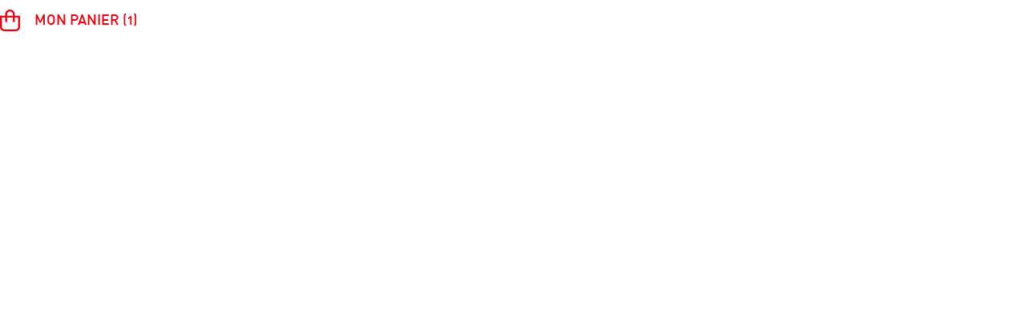

--- FILE ---
content_type: text/html; charset=utf-8
request_url: https://pmbdoc.eivp-paris.fr/cart_info.php?id=16363&header=Massimiliano+Fuksas
body_size: 708
content:
<html>
<head>
<meta name="robots" content="noindex, nofollow">
</head>
<body id='cart_info_body' class="cart_info_body">
<span id='cart_info_iframe_content' class='basket_is_not_empty'>
<script type='text/javascript'>
		var msg_notice_title_basket = 'Ajouter à votre panier';
		var msg_record_display_add_to_cart = 'Ajouter au panier';
		var msg_notice_title_basket_exist = 'Notice ajoutée';
		var msg_notice_basket_remove = 'Retirer de votre panier';
		</script><script type='text/javascript' src='./includes/javascript/cart.js'></script><link rel="stylesheet" href="./styles/eivp/eivp.css?1753775697" />
<span class='img_basket'><a href='index.php?lvl=show_cart' onClick="parent.document.location='index.php?lvl=show_cart'; return false;"><img src='./styles/eivp/images/basket_small_20x20.png' style='vertical-align:center; border:0px'/></a></span>&nbsp;<script>
			var pmb_img_basket_small_20x20 = './styles/eivp/images/basket_small_20x20.png';
			var pmb_img_basket_exist = './images/basket_exist.png';
			var pmb_img_white_basket = './styles/eivp/images/white_basket.png';
			var pmb_img_record_in_basket = './styles/eivp/images/record_in_basket.png';
			var pmb_img_extended_record_in_basket = './styles/common/images/extended_record_in_basket.png';
			var pmb_img_extended_record_white_basket = './styles/common/images/extended_record_white_basket.png';
			changeBasketImage('16363', '', "Massimiliano%20Fuksas")
		</script> <a href='index.php?lvl=show_cart' onClick="parent.document.location='index.php?lvl=show_cart'; return false;">Mon panier (1)</a></span>
</body>
</html>
